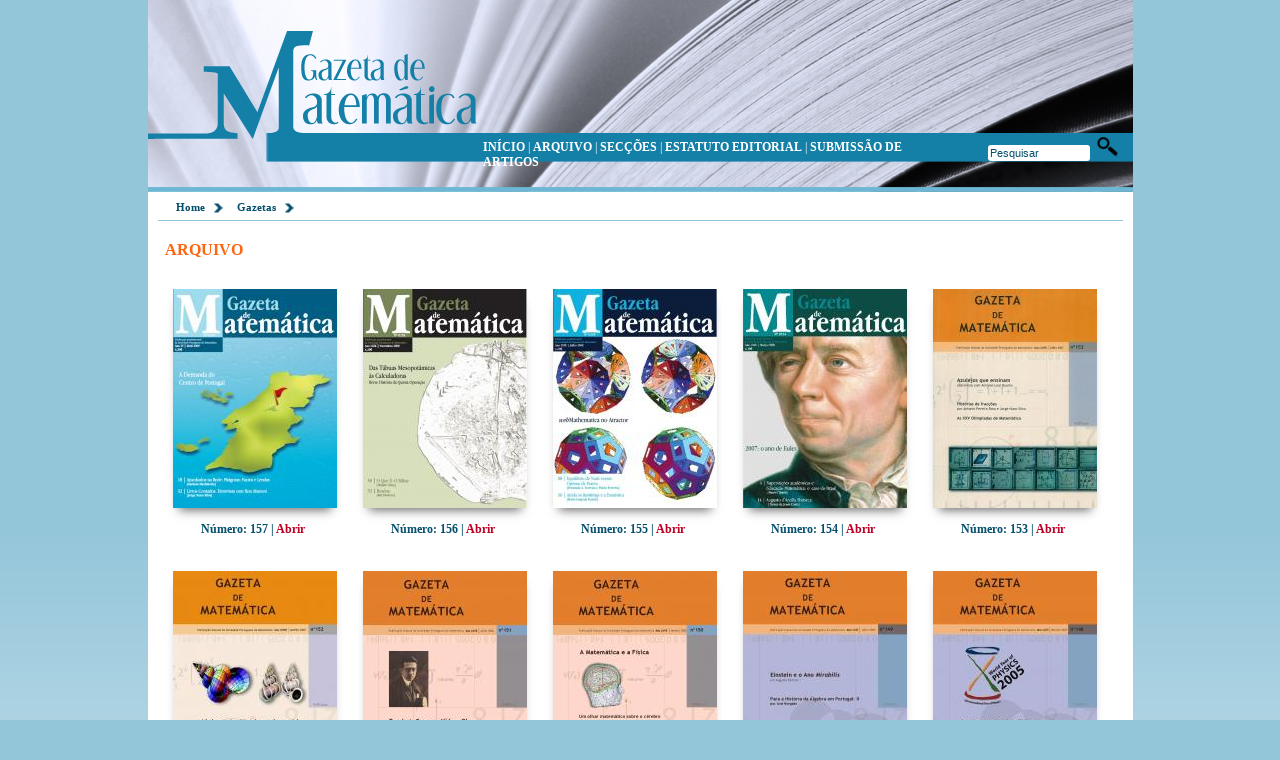

--- FILE ---
content_type: text/html; charset=UTF-8
request_url: https://gazeta.spm.pt/arquivo?ordem=%20nao%20vazio&ordemdir=desc&pagina=3
body_size: 15364
content:
<!DOCTYPE HTML PUBLIC "-//W3C//DTD HTML 4.01 Transitional//EN" "http://www.w3.org/TR/html4/loose.dtd">
<html lang="pt">

<head>
  <meta http-equiv="Content-Type" content="text/html; charset=utf-8">
  <title>Gazeta de matemática</title>
  <meta name="Language" content="PT">
  <meta name="country" content="Portugal, PT">
  <meta name="description" content="Repositório da Gazeta de Matemática - Sociedade Portuguesa de Matemática - ">
  <meta name="keywords" content="Gazeta, matemática, gazeta matemática, gazeta spm, spm, ">
  <meta name="Author" content="bitOK http://www.bitok.pt/">
  <meta name="Generator" content="PortalVivo 2.0b3 http://cms.alojamentovivo.pt">
  <meta name="robots" content="index,follow">
  <meta name="distribution" content="global">
  <meta name="revisit-after" content="2 Days">
  <meta name="expires" content="2 Days"> 
  
    
  <meta http-equiv="cache-control" content="no-store">
  <link rel='shortcut icon' href="/template/favicon.png" type="image/png">
  <link href="/template/css/main.css" rel="stylesheet" type="text/css" media="all">
  <script src="/js/jquery.min.js" type="text/javascript"></script>
  <script src="/js/jquery-ui.custom.min.js" type="text/javascript"></script>
  <script src="/js/portalvivo.js" type="text/javascript"></script>
  <script src="/js/jquery.validate.js" type="text/javascript"></script> 
  <script type="text/javascript" src="/js/fancybox/jquery.fancybox-1.3.4.pack.js"></script>  
  <link rel="stylesheet" type="text/css" href="/js/fancybox/jquery.fancybox-1.3.4.css" media="screen" />
  
	<script src="/modulos/repositorio/front/js/repositorio.js" type="text/javascript"></script>
  
</head>

<body>


<!-- Banner, menu -->
  <div id="centrar1">
    <div id="linha1">
       <div id="banner">
              <a href="/" title="Início"><div id="gohome"></div></a>
              <div id="menu_master"> 
                  <a href="pagina" target="_self" title="">INÍCIO</a> | <a href="arquivo" target="_self" title="">ARQUIVO</a> |  <a href="seccoes" target="_self" title="">SECÇÕES</a> | <a href="/politica" target="_self" title="">ESTATUTO EDITORIAL</a>  | <a href="/submissao" target="_self" title="">SUBMISSÃO DE ARTIGOS</a>
              </div>
              <div id="pesquisa">
                 <form action="/pesquisa" method="get"> 
                 	<input size="15" type="text" value="Pesquisar" id="campopesquisa" name="campopesquisa" class="pesquisar"/> <a><input class="pesquisar_botao" type="submit" value="" /></a>
                  	<input type="hidden" name="quicksearch" value="1">
                  </form>
              </div>
       </div> 
    </div>    
  </div>
  
<!-- conteudos -->  
  <div id="centrar2">
   <div id="linha2">      
       <div id="conteudos">
        <div id="navegador">
           <ul id="guia">
		               <li><a href="/pagina">Home</a></li>
                       <li><a href="/#">Gazetas</a></li>
                      </ul>
        </div>
        
<h1>Arquivo</h1>
<div style="width:965px; height: auto; line-height: 30px;">
			  							  
              <div class="arquivo">
			                   <a href="/ficheiros/capas/157.jpg" id="capagrande" title="Capa da gazeta 157" >
                   <img alt="Capa da gazeta 157" align="left" src="/ficheiros/capas/157_th.jpg">
                 </a>
				 
                 <br><br>
                 Número: 157 | <a href="fichagazeta?id=157" title="ver mais">Abrir</a>
				 </div>
														  
              <div class="arquivo">
			                   <a href="/ficheiros/capas/156.jpg" id="capagrande" title="Capa da gazeta 156" >
                   <img alt="Capa da gazeta 156" align="left" src="/ficheiros/capas/156_th.jpg">
                 </a>
				 
                 <br><br>
                 Número: 156 | <a href="fichagazeta?id=156" title="ver mais">Abrir</a>
				 </div>
														  
              <div class="arquivo">
			                   <a href="/ficheiros/capas/155.jpg" id="capagrande" title="Capa da gazeta 155" >
                   <img alt="Capa da gazeta 155" align="left" src="/ficheiros/capas/155_th.jpg">
                 </a>
				 
                 <br><br>
                 Número: 155 | <a href="fichagazeta?id=155" title="ver mais">Abrir</a>
				 </div>
														  
              <div class="arquivo">
			                   <a href="/ficheiros/capas/154.jpg" id="capagrande" title="Capa da gazeta 154" >
                   <img alt="Capa da gazeta 154" align="left" src="/ficheiros/capas/154_th.jpg">
                 </a>
				 
                 <br><br>
                 Número: 154 | <a href="fichagazeta?id=154" title="ver mais">Abrir</a>
				 </div>
														  
              <div class="arquivo">
			                   <a href="/ficheiros/capas/153.jpg" id="capagrande" title="Capa da gazeta 153" >
                   <img alt="Capa da gazeta 153" align="left" src="/ficheiros/capas/153_th.jpg">
                 </a>
				 
                 <br><br>
                 Número: 153 | <a href="fichagazeta?id=153" title="ver mais">Abrir</a>
				 </div>
																		  
              <div class="arquivo">
			                   <a href="/ficheiros/capas/152.jpg" id="capagrande" title="Capa da gazeta 152" >
                   <img alt="Capa da gazeta 152" align="left" src="/ficheiros/capas/152_th.jpg">
                 </a>
				 
                 <br><br>
                 Número: 152 | <a href="fichagazeta?id=152" title="ver mais">Abrir</a>
				 </div>
														  
              <div class="arquivo">
			                   <a href="/ficheiros/capas/151.jpg" id="capagrande" title="Capa da gazeta 151" >
                   <img alt="Capa da gazeta 151" align="left" src="/ficheiros/capas/151_th.jpg">
                 </a>
				 
                 <br><br>
                 Número: 151 | <a href="fichagazeta?id=151" title="ver mais">Abrir</a>
				 </div>
														  
              <div class="arquivo">
			                   <a href="/ficheiros/capas/150.jpg" id="capagrande" title="Capa da gazeta 150" >
                   <img alt="Capa da gazeta 150" align="left" src="/ficheiros/capas/150_th.jpg">
                 </a>
				 
                 <br><br>
                 Número: 150 | <a href="fichagazeta?id=150" title="ver mais">Abrir</a>
				 </div>
														  
              <div class="arquivo">
			                   <a href="/ficheiros/capas/149.jpg" id="capagrande" title="Capa da gazeta 149" >
                   <img alt="Capa da gazeta 149" align="left" src="/ficheiros/capas/149_th.jpg">
                 </a>
				 
                 <br><br>
                 Número: 149 | <a href="fichagazeta?id=149" title="ver mais">Abrir</a>
				 </div>
														  
              <div class="arquivo">
			                   <a href="/ficheiros/capas/148.jpg" id="capagrande" title="Capa da gazeta 148" >
                   <img alt="Capa da gazeta 148" align="left" src="/ficheiros/capas/148_th.jpg">
                 </a>
				 
                 <br><br>
                 Número: 148 | <a href="fichagazeta?id=148" title="ver mais">Abrir</a>
				 </div>
																		  
              <div class="arquivo">
			                   <a href="/ficheiros/capas/147.jpg" id="capagrande" title="Capa da gazeta 147" >
                   <img alt="Capa da gazeta 147" align="left" src="/ficheiros/capas/147_th.jpg">
                 </a>
				 
                 <br><br>
                 Número: 147 | <a href="fichagazeta?id=147" title="ver mais">Abrir</a>
				 </div>
														  
              <div class="arquivo">
			                   <a href="/ficheiros/capas/146.jpg" id="capagrande" title="Capa da gazeta 146" >
                   <img alt="Capa da gazeta 146" align="left" src="/ficheiros/capas/146_th.jpg">
                 </a>
				 
                 <br><br>
                 Número: 146 | <a href="fichagazeta?id=146" title="ver mais">Abrir</a>
				 </div>
														  
              <div class="arquivo">
			                   <a href="/ficheiros/capas/145.jpg" id="capagrande" title="Capa da gazeta 145" >
                   <img alt="Capa da gazeta 145" align="left" src="/ficheiros/capas/145_th.jpg">
                 </a>
				 
                 <br><br>
                 Número: 145 | <a href="fichagazeta?id=145" title="ver mais">Abrir</a>
				 </div>
														  
              <div class="arquivo">
			                   <a href="/ficheiros/capas/144.jpg" id="capagrande" title="Capa da gazeta 144" >
                   <img alt="Capa da gazeta 144" align="left" src="/ficheiros/capas/144_th.jpg">
                 </a>
				 
                 <br><br>
                 Número: 144 | <a href="fichagazeta?id=144" title="ver mais">Abrir</a>
				 </div>
														  
              <div class="arquivo">
			                   <a href="/ficheiros/capas/143.jpg" id="capagrande" title="Capa da gazeta 143" >
                   <img alt="Capa da gazeta 143" align="left" src="/ficheiros/capas/143_th.jpg">
                 </a>
				 
                 <br><br>
                 Número: 143 | <a href="fichagazeta?id=143" title="ver mais">Abrir</a>
				 </div>
																		  
              <div class="arquivo">
			                   <a href="/ficheiros/capas/142.jpg" id="capagrande" title="Capa da gazeta 142" >
                   <img alt="Capa da gazeta 142" align="left" src="/ficheiros/capas/142_th.jpg">
                 </a>
				 
                 <br><br>
                 Número: 142 | <a href="fichagazeta?id=142" title="ver mais">Abrir</a>
				 </div>
														  
              <div class="arquivo">
			                   <a href="/ficheiros/capas/141.jpg" id="capagrande" title="Capa da gazeta 141" >
                   <img alt="Capa da gazeta 141" align="left" src="/ficheiros/capas/141_th.jpg">
                 </a>
				 
                 <br><br>
                 Número: 141 | <a href="fichagazeta?id=141" title="ver mais">Abrir</a>
				 </div>
														  
              <div class="arquivo">
			                   <a href="/ficheiros/capas/140.jpg" id="capagrande" title="Capa da gazeta 140" >
                   <img alt="Capa da gazeta 140" align="left" src="/ficheiros/capas/140_th.jpg">
                 </a>
				 
                 <br><br>
                 Número: 140 | <a href="fichagazeta?id=140" title="ver mais">Abrir</a>
				 </div>
														  
              <div class="arquivo">
			                   <a href="/ficheiros/capas/139.jpg" id="capagrande" title="Capa da gazeta 139" >
                   <img alt="Capa da gazeta 139" align="left" src="/ficheiros/capas/139_th.jpg">
                 </a>
				 
                 <br><br>
                 Número: 139 | <a href="fichagazeta?id=139" title="ver mais">Abrir</a>
				 </div>
														  
              <div class="arquivo">
			                   <a href="/ficheiros/capas/138.jpg" id="capagrande" title="Capa da gazeta 138" >
                   <img alt="Capa da gazeta 138" align="left" src="/ficheiros/capas/138_th.jpg">
                 </a>
				 
                 <br><br>
                 Número: 138 | <a href="fichagazeta?id=138" title="ver mais">Abrir</a>
				 </div>
																		  
              <div class="arquivo">
			                   <a href="/ficheiros/capas/137.jpg" id="capagrande" title="Capa da gazeta 137" >
                   <img alt="Capa da gazeta 137" align="left" src="/ficheiros/capas/137_th.jpg">
                 </a>
				 
                 <br><br>
                 Número: 137 | <a href="fichagazeta?id=137" title="ver mais">Abrir</a>
				 </div>
														  
              <div class="arquivo">
			                   <a href="/ficheiros/capas/133.jpg" id="capagrande" title="Capa da gazeta 133" >
                   <img alt="Capa da gazeta 133" align="left" src="/ficheiros/capas/133_th.jpg">
                 </a>
				 
                 <br><br>
                 Número: 133 | <a href="fichagazeta?id=133" title="ver mais">Abrir</a>
				 </div>
														  
              <div class="arquivo">
			                   <a href="/ficheiros/capas/129.jpg" id="capagrande" title="Capa da gazeta 129" >
                   <img alt="Capa da gazeta 129" align="left" src="/ficheiros/capas/129_th.jpg">
                 </a>
				 
                 <br><br>
                 Número: 129 | <a href="fichagazeta?id=129" title="ver mais">Abrir</a>
				 </div>
														  
              <div class="arquivo">
			                   <a href="/ficheiros/capas/125.jpg" id="capagrande" title="Capa da gazeta 125" >
                   <img alt="Capa da gazeta 125" align="left" src="/ficheiros/capas/125_th.jpg">
                 </a>
				 
                 <br><br>
                 Número: 125 | <a href="fichagazeta?id=125" title="ver mais">Abrir</a>
				 </div>
														  
              <div class="arquivo">
			                   <a href="/ficheiros/capas/121.jpg" id="capagrande" title="Capa da gazeta 121" >
                   <img alt="Capa da gazeta 121" align="left" src="/ficheiros/capas/121_th.jpg">
                 </a>
				 
                 <br><br>
                 Número: 121 | <a href="fichagazeta?id=121" title="ver mais">Abrir</a>
				 </div>
							</div>
<div style="width:965px; height: auto; border-top: 1px solid #07506d;; clear:both; font-size:12px; color:#07506d; padding: 5px">  
      A mostrar gazetas 50-75 em 160, Página 3. Ir para página:
  <!--<select name="jumpMenu" id="jumpMenu" onchange="MM_jumpMenu('parent',this,0)">
                <option value="?ordem= nao vazio&ordemdir=desc&pagina=1">1</option>
                      <option value="?ordem= nao vazio&ordemdir=desc&pagina=2">2</option>
                      <option value="?ordem= nao vazio&ordemdir=desc&pagina=3" selected="selected">3</option>
                      <option value="?ordem= nao vazio&ordemdir=desc&pagina=4">4</option>
                      <option value="?ordem= nao vazio&ordemdir=desc&pagina=5">5</option>
                      <option value="?ordem= nao vazio&ordemdir=desc&pagina=6">6</option>
                      <option value="?ordem= nao vazio&ordemdir=desc&pagina=7">7</option>
          </select>-->
  <b>
                <a href="?ordem= nao vazio&ordemdir=desc&pagina=1">1</a> | 
                      <a href="?ordem= nao vazio&ordemdir=desc&pagina=2">2</a> | 
                      <a href="?ordem= nao vazio&ordemdir=desc&pagina=3" selected="selected">3</a> | 
                      <a href="?ordem= nao vazio&ordemdir=desc&pagina=4">4</a> | 
                      <a href="?ordem= nao vazio&ordemdir=desc&pagina=5">5</a> | 
                      <a href="?ordem= nao vazio&ordemdir=desc&pagina=6">6</a> | 
                      <a href="?ordem= nao vazio&ordemdir=desc&pagina=7">7</a> | 
          </b>
</div> </div>
  
<!-- rodape -->  
  <div id="centrar3">
    <div id="linha3">

        <div id="rodape_esq">
<a href="/contacto" target="_self" title="Contactos">Contactos</a>  | <a href="/ficha" target="_self" title="Ficha Técnica">Ficha Técnica</a> | <a href="/publicidade" title="publicidade">Publicidade</a>  | <a href="/pontos_venda" title="Pontos de Venda">Pontos de Venda</a>                                
        </div> 
 
        <a href="http://www.bitok.pt/" title="Cozinhado por bitOK">
          <div id="rodape_dir">  
          </div> 
        </a>
   
      
      
      
    </div>
  </div>


<!-- SCRIPTS-->

</body>
</html>

--- FILE ---
content_type: text/javascript
request_url: https://gazeta.spm.pt/modulos/repositorio/front/js/repositorio.js
body_size: 1623
content:
$(document).ready(function() {

	$("#listArtigos").accordion();
	$("#listCategorias").accordion();

	$("a#capagrande").fancybox({
		'overlayShow' : true,
		'transitionIn' : 'elastic',
		'transitionOut' : 'elastic',
		'speedIn' : 500,
		'speedOut' : 500,

	});

	createTextTrigger('#email', 'email');
	createTextTrigger('#password', 'password');
	createTextTrigger('#campopesquisa', 'Pesquisar');

	//ACCORDION BUTTON ACTION (ON CLICK DO THE FOLLOWING)
	$('.accordionButton').click(function() {

		//REMOVE THE ON CLASS FROM ALL BUTTONS
		$('.accordionButton').removeClass('on');

		//NO MATTER WHAT WE CLOSE ALL OPEN SLIDES
		$('.accordionContent').slideUp('normal');

		//IF THE NEXT SLIDE WASN'T OPEN THEN OPEN IT
		if($(this).next().is(':hidden') == true) {

			//ADD THE ON CLASS TO THE BUTTON
			$(this).addClass('on');

			//OPEN THE SLIDE
			$(this).next().slideDown('normal');
		}

	});
	/*** REMOVE IF MOUSEOVER IS NOT REQUIRED ***/

	//ADDS THE .OVER CLASS FROM THE STYLESHEET ON MOUSEOVER
	$('.accordionButton').mouseover(function() {
		$(this).addClass('over');

		//ON MOUSEOUT REMOVE THE OVER CLASS
	}).mouseout(function() {
		$(this).removeClass('over');
	});
	/*** END REMOVE IF MOUSEOVER IS NOT REQUIRED ***/

	/********************************************************************************************************************
	 CLOSES ALL S ON PAGE LOAD
	 ********************************************************************************************************************/
	$('.accordionContent').hide();

});
function MM_jumpMenu(targ,selObj,restore){ //v3.0
  eval(targ+".location='"+selObj.options[selObj.selectedIndex].value+"'");
  if (restore) selObj.selectedIndex=0;
}

